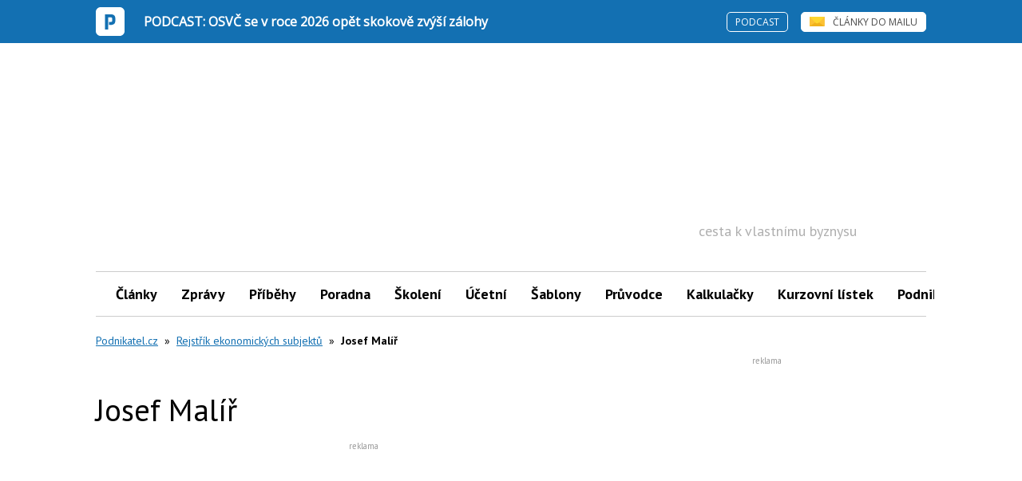

--- FILE ---
content_type: text/html; charset=utf-8
request_url: https://www.google.com/recaptcha/api2/aframe
body_size: 266
content:
<!DOCTYPE HTML><html><head><meta http-equiv="content-type" content="text/html; charset=UTF-8"></head><body><script nonce="THz99X2epTsNttpuXK-yHQ">/** Anti-fraud and anti-abuse applications only. See google.com/recaptcha */ try{var clients={'sodar':'https://pagead2.googlesyndication.com/pagead/sodar?'};window.addEventListener("message",function(a){try{if(a.source===window.parent){var b=JSON.parse(a.data);var c=clients[b['id']];if(c){var d=document.createElement('img');d.src=c+b['params']+'&rc='+(localStorage.getItem("rc::a")?sessionStorage.getItem("rc::b"):"");window.document.body.appendChild(d);sessionStorage.setItem("rc::e",parseInt(sessionStorage.getItem("rc::e")||0)+1);localStorage.setItem("rc::h",'1764738731833');}}}catch(b){}});window.parent.postMessage("_grecaptcha_ready", "*");}catch(b){}</script></body></html>

--- FILE ---
content_type: image/svg+xml; charset=utf-8
request_url: https://i.iinfo.cz/sh/headerBar/podnikatel-cz.svg
body_size: 590
content:
<?xml version="1.0" encoding="utf-8"?>
<!-- Generator: Adobe Illustrator 26.0.1, SVG Export Plug-In . SVG Version: 6.00 Build 0)  -->
<svg version="1.1" id="Vrstva_1" xmlns="http://www.w3.org/2000/svg" xmlns:xlink="http://www.w3.org/1999/xlink" x="0px" y="0px"
	 width="36px" height="36px" viewBox="0 0 36 36" style="enable-background:new 0 0 36 36;" xml:space="preserve">
<path style="fill-rule:evenodd;clip-rule:evenodd;fill:#FFFFFF;" d="M5.9708047,0h24.0573978
	C33.3266258,0,36,2.6733761,36,5.9708047v24.0573978C36,33.3266258,33.3266258,36,30.0282021,36H5.9708047
	C2.6733761,36,0,33.3266258,0,30.0282021V5.9708047C0,2.6733761,2.6733761,0,5.9708047,0z"/>
<image style="display:none;overflow:visible;" width="36" height="36" xlink:href="podnikatel_36x36.png" >
</image>
<path style="fill:#1370B2;" d="M18.6649532,8.9794664h-7.0928278v18.9581108h3.9897156v-3.578825l0,0v-7.9314556l0,0v-3.6755524
	h2.9257917c1.6845455,0,2.1278477,0.6770754,2.1278477,2.0312262v1.6443262c0,1.3541508-0.354641,2.1279507-2.1278477,2.1279507
	h-2.0391884v3.6755524h2.0391884c4.1670361,0,5.9402428-1.8377762,5.9402428-5.3198776v-2.5148516
	C24.4278755,10.8172417,22.9206486,8.9794664,18.6649532,8.9794664z"/>
</svg>


--- FILE ---
content_type: image/svg+xml; charset=utf-8
request_url: https://i.iinfo.cz/sh/headerBar/newsletter.svg
body_size: 408
content:
<?xml version="1.0" encoding="utf-8"?>
<!-- Generator: Adobe Illustrator 26.0.1, SVG Export Plug-In . SVG Version: 6.00 Build 0)  -->
<svg version="1.1" id="Vrstva_1" xmlns="http://www.w3.org/2000/svg" xmlns:xlink="http://www.w3.org/1999/xlink" x="0px" y="0px"
	 width="19.1489353px" height="12.9574471px" viewBox="0 0 19.1489353 12.9574471"
	 style="enable-background:new 0 0 19.1489353 12.9574471;" xml:space="preserve">
<g>
	<rect y="0.0000068" style="fill:#F0B11B;" width="18.9999924" height="12.8798122"/>
	<polygon style="fill:#FCC134;" points="0,12.8798189 9.1261873,6.1686573 0.0000205,0 	"/>
	<polygon style="fill:#FCC134;" points="18.9999924,12.8798189 9.873806,6.1686573 18.9999657,0 	"/>
	<path style="fill:#FED62F;" d="M0.0000205,0l7.3403268,7.9696956c1.1629591,1.2627101,3.1564617,1.2626891,4.3194208,0L19,0
		H0.0000205z"/>
</g>
</svg>
